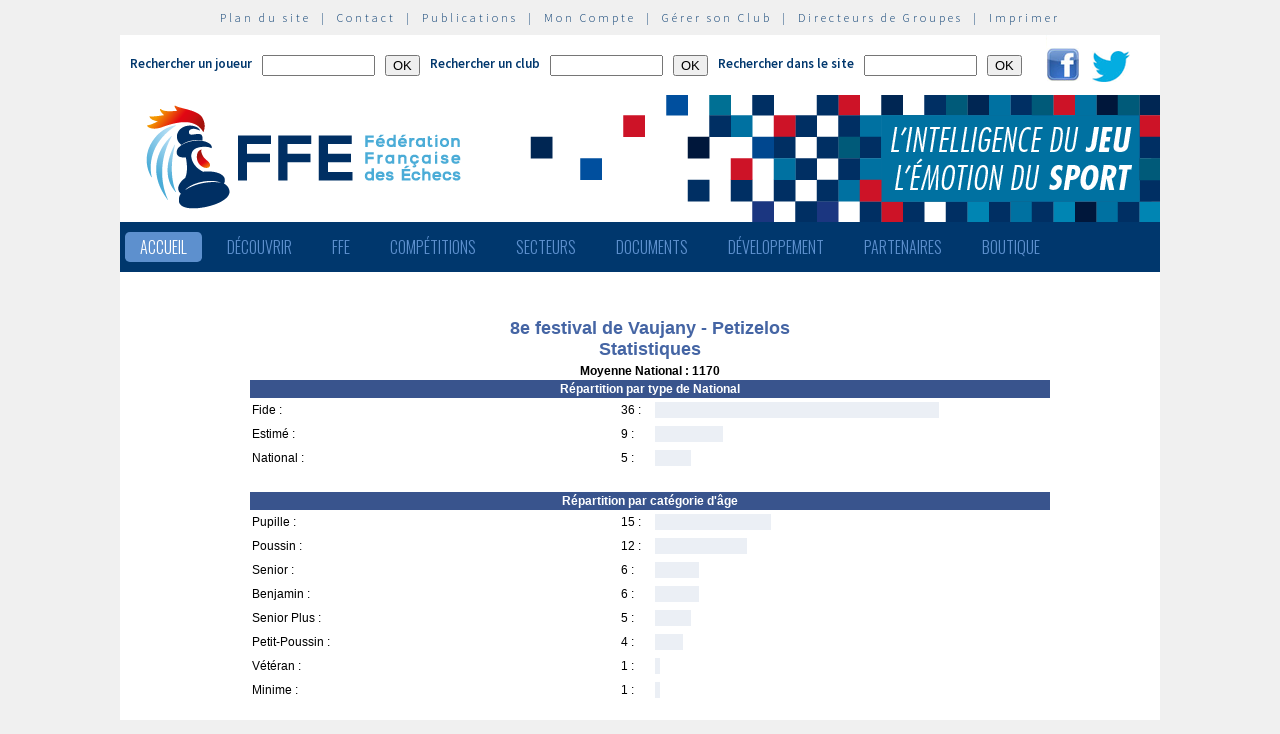

--- FILE ---
content_type: text/html; charset=utf-8
request_url: http://www.echecs.asso.fr/Resultats.aspx?URL=Tournois/Id/39875/39875&Action=Stats
body_size: 20463
content:


<!DOCTYPE html PUBLIC "-//W3C//DTD XHTML 1.0 Strict//EN" "http://www.w3.org/TR/xhtml1/DTD/xhtml1-strict.dtd">

<html xmlns="http://www.w3.org/1999/xhtml" >
<head id="ctl00_MasterHeader"><meta http-equiv="content-type" content="application/xhtml+xml; charset=utf-8" /><meta name="keywords" /><meta name="description" /><title>
	F&eacute;d&eacute;ration Fran&ccedil;aise des &Eacute;checs
</title><link type="text/css" rel="stylesheet" href="https://fonts.googleapis.com/css?family=Source+Sans+Pro:200,300,400,600" /><link href="https://fonts.googleapis.com/css?family=Oswald:300,400,700" rel="stylesheet" type="text/css" /><link type="text/css" rel="stylesheet" href="ffe.css?version=6" /><link type="text/css" rel="stylesheet" href="old.css?version=1" /><link rel="shortcut icon" type="image/x-icon" href="images/FFE-favicon.png" />
  <script>
    (function(i,s,o,g,r,a,m){i['GoogleAnalyticsObject']=r;i[r]=i[r]||function(){
    (i[r].q=i[r].q||[]).push(arguments)},i[r].l=1*new Date();a=s.createElement(o),
    m=s.getElementsByTagName(o)[0];a.async=1;a.src=g;m.parentNode.insertBefore(a,m)
    })(window,document,'script','//www.google-analytics.com/analytics.js','ga');

    ga('create', 'UA-71022811-1', 'auto');
    ga('send', 'pageview');

  </script>
<script type="text/javascript">
window.$crisp=[];window.CRISP_WEBSITE_ID="47d40bfc-b081-40e5-87cd-d652c585f3c8";(function(){d=document;s=d.createElement("script");s.src="https://client.crisp.chat/l.js";s.async=1;d.getElementsByTagName("head")[0].appendChild(s);})();
</script>
</head>
<body>
<div id="menu-haut">
  <a href="Plan.aspx">Plan du site</a> &nbsp;|&nbsp;
  <a href="Default.aspx?Cat=50">Contact</a> &nbsp;|&nbsp;
  <a href="Revues.aspx">Publications</a> &nbsp;|&nbsp;
  <a href="Connect.aspx">Mon Compte</a> &nbsp;|&nbsp;
  <a href="http://clubs.echecs.asso.fr">Gérer son Club</a> &nbsp;|&nbsp;
  <a href="http://admin.echecs.asso.fr">Directeurs de Groupes</a> &nbsp;|&nbsp;
  <a href="Print.aspx" id="ctl00_LinkPrint">Imprimer</a>
</div>  
<div id="ctl00_divheader">
  <div id="header-search">
    <form class="form-search" method=post name=FormJoueur action="ListeJoueurs.aspx?Action=FFE">
      <label class="label-search">Rechercher un joueur</label>
      <input class=input-search type="text" size="12" name="JoueurNom" value="" />
      <input class=input-search type="submit" value="OK" />
    </form>
    <form class="form-search" method=post name=FormClub action="ListeClubs.aspx?Action=CLUB">
      <label class=label-search>Rechercher un club</label>
      <input class=input-search type="text" name="ClubNom" size="12" value="" />
      <input class=input-search type="submit" value="OK" />&nbsp;&nbsp;
    </form>
    <form class="form-search" method=post name=FormActu action="Default.aspx">
      <label class=label-search>Rechercher dans le site</label>
      <input class=input-search type="text" name="ActuFiltre" size="12" value="" />
      <input class=input-search type="submit" value="OK" />&nbsp;&nbsp;
    </form>
      <a href="https://www.facebook.com/ffechecs?fref=ts" target=_blank><img src=images/facebook.png /></a>&nbsp;&nbsp;
      <a href="https://twitter.com/ffechecs" target=_blank><img src=images/twitter.png /></a>
  </div>
  <div id="bandeau">
    <img src="images/bandeau-ffe.png" alt="ffe" title="ffe" />
  </div>
<!-- end #bandeau -->
  <ul id="nav"><li class="current"><a href="Default.aspx">Accueil</a></li><li><a href="#">Découvrir</a><ul><li><a target=_blank href="http://echecs.asso.fr/Actu.aspx?Ref=13926">Règles du Jeu</a></li><li><a target=_blank href="http://echecs.asso.fr/Actu.aspx?Ref=13927">Progresser aux échecs</a></li><li><a href="Revues.aspx">Publications</a></li><li><a href="Default.aspx?Cat=41">Art, Culture et Histoire</a></li><li><a target=_blank href="https://www.flickr.com/photos/196251999@N08/albums/with/72177720301409158">Albums photos</a></li><li><a target=_blank href="https://www.youtube.com/channel/UCn6wdVs-gSmZBJXSAWPzf7Q/videos">Vidéos</a></li></ul></li><li><a href="#">FFE</a><ul><li><a href="Default.aspx?Cat=12">FFE - Présentation</a></li><li><a href="Ligues.aspx">Ligues</a></li><li><a href="Comites.aspx">Comités</a></li><li><a href="Clubs.aspx">Clubs</a></li><li><a href="Default.aspx?Cat=14">Licences</a></li><li><a href="Joueurs.aspx">Membres</a></li><li><a href="Default.aspx?Cat=55">Les effectifs de la F.F.E.</a></li><li><a href="Default.aspx?Cat=13">Siège fédéral</a></li><li><a href="Default.aspx?Cat=35">Commissions-Directions</a></li><li><a href="Default.aspx?Cat=42">Infos fédérales</a></li><li><a href="Default.aspx?Cat=50">Contacts</a></li></ul></li><li><a href="#">Compétitions</a><ul><li><a href="Calendrier.aspx">Calendrier</a></li><li><a href="Equipes.aspx">Par équipes</a></li><li><a href="Tournois.aspx">Tournois homologués</a></li><li><a href="Default.aspx?Cat=21">Vos opens</a></li><li><a href="Default.aspx?Cat=16">Ch. France Jeunes</a></li><li><a href="Default.aspx?Cat=15">Ch. France</a></li><li><a href="Default.aspx?Cat=75">Ch France Rapide des Clubs</a></li><li><a href="Default.aspx?Cat=58">Elo Rapide FFE </a></li></ul></li><li><a href="#">Secteurs</a><ul><li><a href="Default.aspx?Cat=8">Haut niveau et titrés</a></li><li><a href="Default.aspx?Cat=7">Mixité</a></li><li><a href="Default.aspx?Cat=66">Scolaires</a></li><li><a target=_blank href="https://ssh.ffechecs.fr/">Santé Social Handicap</a></li><li><a href=" Default.aspx?Cat=68">International</a></li><li><a target=_blank href="https://dna.ffechecs.fr/">Arbitrage</a></li><li><a href="Default.aspx?Cat=9">Discipline</a></li><li><a target=_blank href="http://echecs.asso.fr/Default.aspx?Cat=72">Prévention des violences</a></li><li><a href="Default.aspx?Cat=23">Vos Stages</a></li><li><a target=_blank href="https://classechecs.ffechecs.fr/">Class’Échecs</a></li><li><a href="Default.aspx?Cat=74">Fair-Play</a></li></ul></li><li><a href="#">Documents</a><ul><li><a href="Default.aspx?Cat=17">Règlements</a></li><li><a href="Default.aspx?Cat=20">Comptes rendus</a></li><li><a href="Default.aspx?Cat=26">Documents Clubs</a></li><li><a href="Default.aspx?Cat=46">Ressources pédagogiques</a></li><li><a target=_blank href="http://echecs.asso.fr/Actu.aspx?Ref=12999">Abonnement Echec & Mat Junior</a></li><li><a target=_blank href="http://www.echecs.asso.fr/Default.aspx?Cat=61">Masterclasses en replay</a></li></ul></li><li><a href="#">Développement</a><ul><li><a href="Default.aspx?Cat=6">Formation</a></li><li><a href="Default.aspx?Cat=39">Nouveaux Publics</a></li><li><a href="Default.aspx?Cat=2">Annonces Emploi</a></li><li><a href="Default.aspx?Cat=24">Annonces Clubs</a></li><li><a target=_blank href="http://www.echecs.asso.fr/Default.aspx?Cat=57">Protection judiciaire de la Jeunesse</a></li></ul></li><li><a href="Default.aspx?Cat=36">Partenaires</a><ul><li><a target=_blank href="https://www.creditmutuel.fr/home/index.html">Crédit Mutuel</a></li><li><a target=_blank href="https://www.echecs.asso.fr/Actu.aspx?Ref=15429">Crédit Mutuel Enseignant</a></li><li><a target=_blank href="http://www.profession-sport-loisirs.fr">Profession Sports & Loisirs</a></li><li><a target=_blank href="http://www.echiquierdelareussite.org">L'échiquier de la réussite</a></li><li><a target=_blank href="http://www.olibris.fr">Olibris</a></li><li><a target=_blank href="http://www.ccas.fr">C.C.A.S.</a></li><li><a target=_blank href="http://www.ucpa-vacances.com">U.C.P.A.</a></li><li><a target=_blank href="http://www.univ-lyon1.fr">U.C.B. Lyon I</a></li><li><a target=_blank href="http://www.chateauvillandry.fr">Le Château de Villandry</a></li><li><a target=_blank href="https://www.apf.asso.fr/">A.P.F.</a></li><li><a target=_blank href="http://www.echecs.asso.fr/Default.aspx?Cat=57">D.P.J.J.</a></li><li><a target=_blank href="https://unss.org/">U.N.S.S.</a></li><li><a target=_blank href="https://usep.org/">U.S.E.P.</a></li><li><a target=_blank href="http://www.aefe.fr/">A.E.F.E.</a></li><li><a target=_blank href="http://www.ffse.fr/">F.F.S.E.</a></li><li><a target=_blank href="http://www.femixsports.fr/">Femix'Sports</a></li><li><a target=_blank href="http://www.echecs.asso.fr/Actu.aspx?Ref=13000">VARIANTES</a></li><li><a target=_blank href="https://www.amf.asso.fr/">A.M.F.</a></li><li><a target=_blank href="http://echecs.asso.fr/Actu.aspx?Ref=13938">Apprendre les échecs en 24 heures</a></li><li><a target=_blank href="https://azure.microsoft.com/fr-fr/">Microsoft Azure</a></li><li><a target=_blank href="https://www.klesia.fr/">KLESIA</a></li><li><a target=_blank href="https://immortal.game/">Immortal Game</a></li><li><a target=_blank href="https://www.pro-evolution-echecs.com/">Pro Evolution Échecs</a></li><li><a target=_blank href="https://www.robindubien.org/">Robin du Bien</a></li></ul></li><li><a href="http://echecs.asso.fr/Actu.aspx?Ref=10771">Boutique</a></li></ul>
<!-- end #menu -->
  
<!-- end #pub -->
</div>
<!-- end #header -->
<div id="page">
  <div id="page-bgtop">
    <div id="page-bgbtm">
      

<table id=TablePage cellSpacing=6 cellPadding=2 Class=page >
  <tr>
    <td>
<div align=center><div align=center>
<table width=800 cellpadding=2 cellspacing=0 style=border-collapse:collapse;>
 <tr class=papi_titre>
  <td colspan=3 align=center>8e festival de Vaujany - Petizelos<br />Statistiques</td>
 </tr>
 <tr class=papi_liste_c>
  <td align=center colspan=3><b>Moyenne National : 1170</b></td>
 </tr>

 <tr class=papi_liste_t>
  <td align=center colspan=3>Répartition par type de National</td>
 </tr>
 <tr>
  <td class=papi_liste_c>Fide : </td>
  <td class=papi_liste_c>36 : </td>
  <td><table width=288><tr class=papi_liste_f><td>&nbsp;</td></tr></table></td>
 </tr>
 <tr>
  <td class=papi_liste_c>Estimé : </td>
  <td class=papi_liste_c>9 : </td>
  <td><table width=72><tr class=papi_liste_f><td>&nbsp;</td></tr></table></td>
 </tr>
 <tr>
  <td class=papi_liste_c>National : </td>
  <td class=papi_liste_c>5 : </td>
  <td><table width=40><tr class=papi_liste_f><td>&nbsp;</td></tr></table></td>
 </tr>
 <tr><td colspan=3>&nbsp;</td></tr>
 <tr class=papi_liste_t>
  <td align=center colspan=3>Répartition par catégorie d'âge</td>
 </tr>
 <tr>
  <td class=papi_liste_c>Pupille : </td>
  <td class=papi_liste_c>15 : </td>
  <td><table width=120><tr class=papi_liste_f><td>&nbsp;</td></tr></table></td>
 </tr>
 <tr>
  <td class=papi_liste_c>Poussin : </td>
  <td class=papi_liste_c>12 : </td>
  <td><table width=96><tr class=papi_liste_f><td>&nbsp;</td></tr></table></td>
 </tr>
 <tr>
  <td class=papi_liste_c>Senior : </td>
  <td class=papi_liste_c>6 : </td>
  <td><table width=48><tr class=papi_liste_f><td>&nbsp;</td></tr></table></td>
 </tr>
 <tr>
  <td class=papi_liste_c>Benjamin : </td>
  <td class=papi_liste_c>6 : </td>
  <td><table width=48><tr class=papi_liste_f><td>&nbsp;</td></tr></table></td>
 </tr>
 <tr>
  <td class=papi_liste_c>Senior Plus : </td>
  <td class=papi_liste_c>5 : </td>
  <td><table width=40><tr class=papi_liste_f><td>&nbsp;</td></tr></table></td>
 </tr>
 <tr>
  <td class=papi_liste_c>Petit-Poussin : </td>
  <td class=papi_liste_c>4 : </td>
  <td><table width=32><tr class=papi_liste_f><td>&nbsp;</td></tr></table></td>
 </tr>
 <tr>
  <td class=papi_liste_c>Vétéran : </td>
  <td class=papi_liste_c>1 : </td>
  <td><table width=8><tr class=papi_liste_f><td>&nbsp;</td></tr></table></td>
 </tr>
 <tr>
  <td class=papi_liste_c>Minime : </td>
  <td class=papi_liste_c>1 : </td>
  <td><table width=8><tr class=papi_liste_f><td>&nbsp;</td></tr></table></td>
 </tr>
 <tr><td colspan=3>&nbsp;</td></tr>
 <tr class=papi_liste_t>
  <td align=center colspan=3>Répartition par sexes</td>
 </tr>
 <tr>
  <td class=papi_liste_c>Masculin : </td>
  <td class=papi_liste_c>30 : </td>
  <td><table width=240><tr class=papi_liste_f><td>&nbsp;</td></tr></table></td>
 </tr>
 <tr>
  <td class=papi_liste_c>Féminin : </td>
  <td class=papi_liste_c>20 : </td>
  <td><table width=160><tr class=papi_liste_f><td>&nbsp;</td></tr></table></td>
 </tr>
 <tr><td colspan=3>&nbsp;</td></tr>
 <tr class=papi_liste_t>
  <td align=center colspan=3>Répartition par tranche National</td>
 </tr>
 <tr>
  <td class=papi_liste_c>Non Classés : </td>
  <td class=papi_liste_c>9 : </td>
  <td><table width=72><tr class=papi_liste_f><td>&nbsp;</td></tr></table></td>
 </tr>
 <tr>
  <td class=papi_liste_c>Classement entre 1200 et 1400 : </td>
  <td class=papi_liste_c>20 : </td>
  <td><table width=160><tr class=papi_liste_f><td>&nbsp;</td></tr></table></td>
 </tr>
 <tr>
  <td class=papi_liste_c>Classement entre 1000 et 1200 : </td>
  <td class=papi_liste_c>21 : </td>
  <td><table width=168><tr class=papi_liste_f><td>&nbsp;</td></tr></table></td>
 </tr>
 <tr><td colspan=3>&nbsp;</td></tr>
 <tr colspan=3><td>&nbsp;</td></tr>
 <tr class=papi_liste_t>
  <td align=center colspan=3>Répartition par fédération</td>
 </tr>
 <tr class=papi_liste_t>
  <td align=center colspan=3>5 fédérations représentées</td>
 </tr>
 <tr>
  <td class=papi_liste_c>France : </td>
  <td class=papi_liste_c>34 : </td>
  <td><table width=272><tr class=papi_liste_f><td>&nbsp;</td></tr></table></td>
 </tr>
 <tr>
  <td class=papi_liste_c>Corée du Sud : </td>
  <td class=papi_liste_c>10 : </td>
  <td><table width=80><tr class=papi_liste_f><td>&nbsp;</td></tr></table></td>
 </tr>
 <tr>
  <td class=papi_liste_c>Hongrie : </td>
  <td class=papi_liste_c>3 : </td>
  <td><table width=24><tr class=papi_liste_f><td>&nbsp;</td></tr></table></td>
 </tr>
 <tr>
  <td class=papi_liste_c>Belgique : </td>
  <td class=papi_liste_c>2 : </td>
  <td><table width=16><tr class=papi_liste_f><td>&nbsp;</td></tr></table></td>
 </tr>
 <tr>
  <td class=papi_liste_c>Russie : </td>
  <td class=papi_liste_c>1 : </td>
  <td><table width=8><tr class=papi_liste_f><td>&nbsp;</td></tr></table></td>
 </tr>
 <tr><td colspan=3>&nbsp;</td></tr>
 <tr colspan=3><td>&nbsp;</td></tr>
 <tr class=papi_liste_t>
  <td align=center colspan=3>Répartition par ligues</td>
 </tr>
 <tr class=papi_liste_t>
  <td align=center colspan=3>8 ligues représentées</td>
 </tr>
 <tr>
  <td class=papi_liste_c>Auvergne-Rhône-Alpes : </td>
  <td class=papi_liste_c>14 : </td>
  <td><table width=160><tr class=papi_liste_f><td>&nbsp;</td></tr></table></td>
 </tr>
 <tr>
  <td class=papi_liste_c>Provence-Alpes-Côte d'Azur : </td>
  <td class=papi_liste_c>8 : </td>
  <td><table width=91><tr class=papi_liste_f><td>&nbsp;</td></tr></table></td>
 </tr>
 <tr>
  <td class=papi_liste_c>Centre Val-de-Loire : </td>
  <td class=papi_liste_c>5 : </td>
  <td><table width=57><tr class=papi_liste_f><td>&nbsp;</td></tr></table></td>
 </tr>
 <tr>
  <td class=papi_liste_c>Ile-de-France : </td>
  <td class=papi_liste_c>3 : </td>
  <td><table width=34><tr class=papi_liste_f><td>&nbsp;</td></tr></table></td>
 </tr>
 <tr>
  <td class=papi_liste_c>Normandie : </td>
  <td class=papi_liste_c>2 : </td>
  <td><table width=23><tr class=papi_liste_f><td>&nbsp;</td></tr></table></td>
 </tr>
 <tr>
  <td class=papi_liste_c>Martinique : </td>
  <td class=papi_liste_c>1 : </td>
  <td><table width=11><tr class=papi_liste_f><td>&nbsp;</td></tr></table></td>
 </tr>
 <tr>
  <td class=papi_liste_c>Occitanie : </td>
  <td class=papi_liste_c>1 : </td>
  <td><table width=11><tr class=papi_liste_f><td>&nbsp;</td></tr></table></td>
 </tr>
 <tr>
  <td class=papi_liste_c>Hauts-de-France : </td>
  <td class=papi_liste_c>1 : </td>
  <td><table width=11><tr class=papi_liste_f><td>&nbsp;</td></tr></table></td>
 </tr>
 <tr><td colspan=3>&nbsp;</td></tr>
 <tr colspan=3><td>&nbsp;</td></tr>
 <tr class=papi_liste_t>
  <td align=center colspan=3>Répartition par clubs</td>
 </tr>
 <tr class=papi_liste_t>
  <td align=center colspan=3>19 clubs représentés</td>
 </tr>
 <tr>
  <td class=papi_liste_c>Chevau-légers de la Choisille : </td>
  <td class=papi_liste_c>5 : </td>
  <td><table width=57><tr class=papi_liste_f><td>&nbsp;</td></tr></table></td>
 </tr>
 <tr>
  <td class=papi_liste_c>Echecs Club de Corbas : </td>
  <td class=papi_liste_c>4 : </td>
  <td><table width=46><tr class=papi_liste_f><td>&nbsp;</td></tr></table></td>
 </tr>
 <tr>
  <td class=papi_liste_c>Cluses - St Jeoire : </td>
  <td class=papi_liste_c>3 : </td>
  <td><table width=34><tr class=papi_liste_f><td>&nbsp;</td></tr></table></td>
 </tr>
 <tr>
  <td class=papi_liste_c>Echiquier Centre Vaucluse  : </td>
  <td class=papi_liste_c>3 : </td>
  <td><table width=34><tr class=papi_liste_f><td>&nbsp;</td></tr></table></td>
 </tr>
 <tr>
  <td class=papi_liste_c>Cercle d'Echecs d'Evian : </td>
  <td class=papi_liste_c>2 : </td>
  <td><table width=23><tr class=papi_liste_f><td>&nbsp;</td></tr></table></td>
 </tr>
 <tr>
  <td class=papi_liste_c>Cercle d'Echecs de l'Agglomération Annécienne : </td>
  <td class=papi_liste_c>2 : </td>
  <td><table width=23><tr class=papi_liste_f><td>&nbsp;</td></tr></table></td>
 </tr>
 <tr>
  <td class=papi_liste_c>Echiquier du Val d'Yerres : </td>
  <td class=papi_liste_c>2 : </td>
  <td><table width=23><tr class=papi_liste_f><td>&nbsp;</td></tr></table></td>
 </tr>
 <tr>
  <td class=papi_liste_c>L'Echiquier de Jean-Paul II : </td>
  <td class=papi_liste_c>2 : </td>
  <td><table width=23><tr class=papi_liste_f><td>&nbsp;</td></tr></table></td>
 </tr>
 <tr>
  <td class=papi_liste_c>CE Vitrolles : </td>
  <td class=papi_liste_c>2 : </td>
  <td><table width=23><tr class=papi_liste_f><td>&nbsp;</td></tr></table></td>
 </tr>
 <tr>
  <td class=papi_liste_c>Marseille Echecs : </td>
  <td class=papi_liste_c>1 : </td>
  <td><table width=11><tr class=papi_liste_f><td>&nbsp;</td></tr></table></td>
 </tr>
 <tr>
  <td class=papi_liste_c>Echecs 16 : </td>
  <td class=papi_liste_c>1 : </td>
  <td><table width=11><tr class=papi_liste_f><td>&nbsp;</td></tr></table></td>
 </tr>
 <tr>
  <td class=papi_liste_c>Echiquier du Revard : </td>
  <td class=papi_liste_c>1 : </td>
  <td><table width=11><tr class=papi_liste_f><td>&nbsp;</td></tr></table></td>
 </tr>
 <tr>
  <td class=papi_liste_c>Echiquier Grenoblois : </td>
  <td class=papi_liste_c>1 : </td>
  <td><table width=11><tr class=papi_liste_f><td>&nbsp;</td></tr></table></td>
 </tr>
 <tr>
  <td class=papi_liste_c>Les Tours de Haute Picardie : </td>
  <td class=papi_liste_c>1 : </td>
  <td><table width=11><tr class=papi_liste_f><td>&nbsp;</td></tr></table></td>
 </tr>
 <tr>
  <td class=papi_liste_c>La Dame au Coeur d'Orb : </td>
  <td class=papi_liste_c>1 : </td>
  <td><table width=11><tr class=papi_liste_f><td>&nbsp;</td></tr></table></td>
 </tr>
 <tr>
  <td class=papi_liste_c>Ste Foy Echecs : </td>
  <td class=papi_liste_c>1 : </td>
  <td><table width=11><tr class=papi_liste_f><td>&nbsp;</td></tr></table></td>
 </tr>
 <tr>
  <td class=papi_liste_c>Arsenal : </td>
  <td class=papi_liste_c>1 : </td>
  <td><table width=11><tr class=papi_liste_f><td>&nbsp;</td></tr></table></td>
 </tr>
 <tr>
  <td class=papi_liste_c>Cercle d'Echecs Aubagnais : </td>
  <td class=papi_liste_c>1 : </td>
  <td><table width=11><tr class=papi_liste_f><td>&nbsp;</td></tr></table></td>
 </tr>
 <tr>
  <td class=papi_liste_c>Club d'Echecs de Meyreuil : </td>
  <td class=papi_liste_c>1 : </td>
  <td><table width=11><tr class=papi_liste_f><td>&nbsp;</td></tr></table></td>
 </tr>
 <tr><td colspan=3>&nbsp;</td></tr>
</table>
</div>
</div>
<div align=center>
  <p>
    
  </p>
</div>
    </td>
  </tr>
</table>


    </div>
  </div>
</div>
<!-- end #page -->
<div id="ctl00_divfooter">
<div id="footer">
  <p>
    <strong>Copyright  © 2015 FFE | 
    <a href="http://www.echecs.asso.fr/Ag/Mentions_legales_FFE.pdf">Mentions légales</a> |
    <a href="http://www.echecs.asso.fr/Ag/RGPD.pdf">Protection des données</a></strong><br>
    Fédération Française des Echecs | <span id="ctl00_LabelAdresse">6 rue de l'Eglise | 92600 ASNIERES SUR SEINE</span> <br>
    tél : <span id="ctl00_LabelTel">01 39 44 65 80</span> | contact : 
    <a href="mailto:contact@ffechecs.fr">contact@ffechecs.fr</a> | webmestre : 
    <a href="mailto:erick.mouret@echecs.asso.fr">erick.mouret@echecs.asso.fr</a>
  </p><br>
  <p id="logo-ffe"><img src="images/logo-ffe.png" /></p>
</div>
</div>
</body>
</html>

